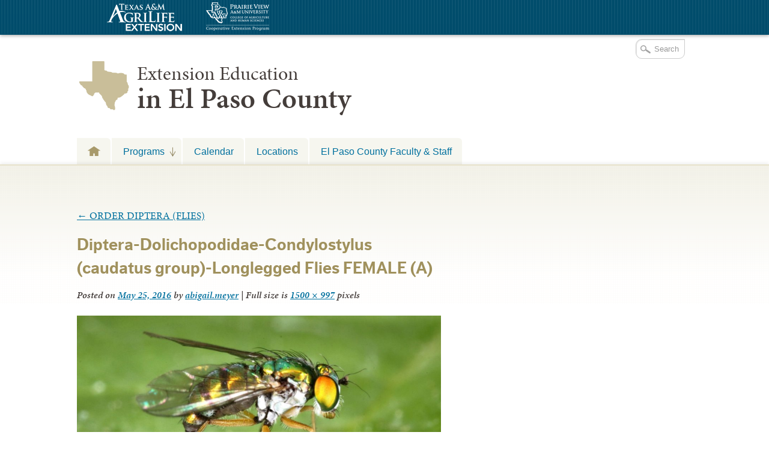

--- FILE ---
content_type: text/html; charset=UTF-8
request_url: https://elp.tamu.edu/ipm/bugs/order-diptera-flies/diptera-dolichopodidae-condylostylus-caudatus-group-longlegged-flies-a/
body_size: 14321
content:

<!DOCTYPE html>
<!--[if lt IE 7]>
<html id="ie6" class="no-js ie6 oldie" lang="en-US">
<![endif]-->
<!--[if IE 7]>
<html id="ie7" class="no-js ie7 oldie" lang="en-US">
<![endif]-->
<!--[if IE 8]>
<html id="ie8" class="no-js ie8 oldie" lang="en-US">
<![endif]-->
<!--[if !(IE 6) | !(IE 7) | !(IE 8)  ]><!-->
<html lang="en-US" class="no-js" id="doc">
<!--<![endif]-->
<head>

  <meta http-equiv="X-UA-Compatible" content="IE=edge" />

  <meta charset="UTF-8" />

  <meta name="viewport" content="width=device-width,initial-scale=1">

  <!-- Print the <title> tag based on what is being viewed.
    We filter the output of wp_title() a bit - see
    agriflex_filter_wp_title() in functions.php.
    -->
  <title>
    Diptera-Dolichopodidae-Condylostylus (caudatus group)-Longlegged Flies FEMALE (A) - Urban Programs - El Paso County  </title>

  <link rel="profile" href="http://gmpg.org/xfn/11" />

  <link rel="stylesheet" type="text/css" media="all" href="https://elp.tamu.edu/wp-content/themes/AgriFlex2/style.css?v=100" />

  <link rel="pingback" href="https://elp.tamu.edu/xmlrpc.php" />

  <!-- Action hook to include some head stuff -->
  <link rel="shortcut icon" href="https://elp.tamu.edu/wp-content/themes/AgriFlex2/img/favicon.ico" type="image/ico" />
  <!--Always have wp_head() just before the closing </head>
  tag of your theme, or you will break many plugins, which
  generally use this hook to add elements to <head> such
  as styles, scripts, and meta tags. -->
      <script type="text/javascript">//<![CDATA[
    // Google Analytics asynchronous
    var _gaq = _gaq || [];
          _gaq.push(['_setAccount','UA-7414081-1']);      //county-co
      _gaq.push(['_trackPageview'],['_trackPageLoadTime']);
    
        (function() {
      var ga = document.createElement('script');
      ga.type = 'text/javascript';
      ga.async = true;
      ga.src = ('https:' == document.location.protocol ? 'https://ssl' : 'http://www') + '.google-analytics.com/ga.js';
      var s = document.getElementsByTagName('script')[0];
      s.parentNode.insertBefore(ga, s);
    })();
    //]] >
    </script>
        <script type="text/javascript">//<![CDATA[
      // Google Analytics asynchronous
      var _gaq = _gaq || [];
              _gaq.push(['_setAccount','UA-7414081-1']);      //county-co
        _gaq.push(['_trackPageview'],['_trackPageLoadTime']);
      
      _gaq.push(['_setAccount','UA-8475246-9']); //local 
_gaq.push(['_trackPageview'],['_trackPageLoadTime']);

      (function() {
        var ga = document.createElement('script');
        ga.type = 'text/javascript';
        ga.async = true;
        ga.src = ('https:' == document.location.protocol ? 'https://ssl' : 'http://www') + '.google-analytics.com/ga.js';
        var s = document.getElementsByTagName('script')[0];
        s.parentNode.insertBefore(ga, s);
      })();
      //]] >
      </script>
    <!--[if lt IE 9]><link rel="stylesheet" type="text/css" media="all" href="https://elp.tamu.edu/wp-content/themes/AgriFlex2/css/iefix.css?2" /><![endif]--><meta name='robots' content='index, follow, max-image-preview:large, max-snippet:-1, max-video-preview:-1' />
	<style>img:is([sizes="auto" i], [sizes^="auto," i]) { contain-intrinsic-size: 3000px 1500px }</style>
	
<!-- Google Tag Manager for WordPress by gtm4wp.com -->
<script data-cfasync="false" data-pagespeed-no-defer>
	var gtm4wp_datalayer_name = "dataLayer";
	var dataLayer = dataLayer || [];

	const gtm4wp_scrollerscript_debugmode         = false;
	const gtm4wp_scrollerscript_callbacktime      = 100;
	const gtm4wp_scrollerscript_readerlocation    = 150;
	const gtm4wp_scrollerscript_contentelementid  = "content";
	const gtm4wp_scrollerscript_scannertime       = 60;
</script>
<!-- End Google Tag Manager for WordPress by gtm4wp.com -->
	<!-- This site is optimized with the Yoast SEO plugin v26.7 - https://yoast.com/wordpress/plugins/seo/ -->
	<title>Diptera-Dolichopodidae-Condylostylus (caudatus group)-Longlegged Flies FEMALE (A) - Urban Programs - El Paso County</title>
	<link rel="canonical" href="https://elp.tamu.edu/ipm/bugs/order-diptera-flies/diptera-dolichopodidae-condylostylus-caudatus-group-longlegged-flies-a/" />
	<meta property="og:locale" content="en_US" />
	<meta property="og:type" content="article" />
	<meta property="og:title" content="Diptera-Dolichopodidae-Condylostylus (caudatus group)-Longlegged Flies FEMALE (A) - Urban Programs - El Paso County" />
	<meta property="og:description" content="Condylostylus (caudatus group)" />
	<meta property="og:url" content="https://elp.tamu.edu/ipm/bugs/order-diptera-flies/diptera-dolichopodidae-condylostylus-caudatus-group-longlegged-flies-a/" />
	<meta property="og:site_name" content="Urban Programs - El Paso County" />
	<meta property="article:modified_time" content="2022-08-28T02:45:38+00:00" />
	<meta property="og:image" content="https://elp.tamu.edu/ipm/bugs/order-diptera-flies/diptera-dolichopodidae-condylostylus-caudatus-group-longlegged-flies-a" />
	<meta property="og:image:width" content="1500" />
	<meta property="og:image:height" content="997" />
	<meta property="og:image:type" content="image/jpeg" />
	<meta name="twitter:card" content="summary_large_image" />
	<script type="application/ld+json" class="yoast-schema-graph">{"@context":"https://schema.org","@graph":[{"@type":"WebPage","@id":"https://elp.tamu.edu/ipm/bugs/order-diptera-flies/diptera-dolichopodidae-condylostylus-caudatus-group-longlegged-flies-a/","url":"https://elp.tamu.edu/ipm/bugs/order-diptera-flies/diptera-dolichopodidae-condylostylus-caudatus-group-longlegged-flies-a/","name":"Diptera-Dolichopodidae-Condylostylus (caudatus group)-Longlegged Flies FEMALE (A) - Urban Programs - El Paso County","isPartOf":{"@id":"https://elp.tamu.edu/#website"},"primaryImageOfPage":{"@id":"https://elp.tamu.edu/ipm/bugs/order-diptera-flies/diptera-dolichopodidae-condylostylus-caudatus-group-longlegged-flies-a/#primaryimage"},"image":{"@id":"https://elp.tamu.edu/ipm/bugs/order-diptera-flies/diptera-dolichopodidae-condylostylus-caudatus-group-longlegged-flies-a/#primaryimage"},"thumbnailUrl":"https://elp.tamu.edu/wp-content/uploads/sites/2/2015/09/Diptera-Dolichopodidae-Condylostylus-caudatus-group-Longlegged-Flies-A.jpg","datePublished":"2016-05-26T05:34:05+00:00","dateModified":"2022-08-28T02:45:38+00:00","breadcrumb":{"@id":"https://elp.tamu.edu/ipm/bugs/order-diptera-flies/diptera-dolichopodidae-condylostylus-caudatus-group-longlegged-flies-a/#breadcrumb"},"inLanguage":"en-US","potentialAction":[{"@type":"ReadAction","target":["https://elp.tamu.edu/ipm/bugs/order-diptera-flies/diptera-dolichopodidae-condylostylus-caudatus-group-longlegged-flies-a/"]}]},{"@type":"ImageObject","inLanguage":"en-US","@id":"https://elp.tamu.edu/ipm/bugs/order-diptera-flies/diptera-dolichopodidae-condylostylus-caudatus-group-longlegged-flies-a/#primaryimage","url":"https://elp.tamu.edu/wp-content/uploads/sites/2/2015/09/Diptera-Dolichopodidae-Condylostylus-caudatus-group-Longlegged-Flies-A.jpg","contentUrl":"https://elp.tamu.edu/wp-content/uploads/sites/2/2015/09/Diptera-Dolichopodidae-Condylostylus-caudatus-group-Longlegged-Flies-A.jpg","width":1500,"height":997,"caption":"Condylostylus (caudatus group)"},{"@type":"BreadcrumbList","@id":"https://elp.tamu.edu/ipm/bugs/order-diptera-flies/diptera-dolichopodidae-condylostylus-caudatus-group-longlegged-flies-a/#breadcrumb","itemListElement":[{"@type":"ListItem","position":1,"name":"Home","item":"https://elp.tamu.edu/"},{"@type":"ListItem","position":2,"name":"Integrated Pest Management","item":"https://elp.tamu.edu/ipm/"},{"@type":"ListItem","position":3,"name":"SOUTHWEST BUGS","item":"https://elp.tamu.edu/ipm/bugs/"},{"@type":"ListItem","position":4,"name":"ORDER DIPTERA (FLIES)","item":"https://elp.tamu.edu/ipm/bugs/order-diptera-flies/"},{"@type":"ListItem","position":5,"name":"Diptera-Dolichopodidae-Condylostylus (caudatus group)-Longlegged Flies FEMALE (A)"}]},{"@type":"WebSite","@id":"https://elp.tamu.edu/#website","url":"https://elp.tamu.edu/","name":"Urban Programs - El Paso County","description":"Teaching, Research, Extension and Service","potentialAction":[{"@type":"SearchAction","target":{"@type":"EntryPoint","urlTemplate":"https://elp.tamu.edu/?s={search_term_string}"},"query-input":{"@type":"PropertyValueSpecification","valueRequired":true,"valueName":"search_term_string"}}],"inLanguage":"en-US"}]}</script>
	<!-- / Yoast SEO plugin. -->


<link rel='dns-prefetch' href='//use.typekit.com' />
<link rel='dns-prefetch' href='//static.addtoany.com' />
<link rel="alternate" type="application/rss+xml" title="Urban Programs - El Paso County &raquo; Feed" href="https://elp.tamu.edu/feed/" />
<link rel="alternate" type="text/calendar" title="Urban Programs - El Paso County &raquo; iCal Feed" href="https://elp.tamu.edu/events/?ical=1" />
		<!-- This site uses the Google Analytics by MonsterInsights plugin v9.11.1 - Using Analytics tracking - https://www.monsterinsights.com/ -->
							<script src="//www.googletagmanager.com/gtag/js?id=G-RDQ2XE7XPE"  data-cfasync="false" data-wpfc-render="false" type="text/javascript" async></script>
			<script data-cfasync="false" data-wpfc-render="false" type="text/javascript">
				var mi_version = '9.11.1';
				var mi_track_user = true;
				var mi_no_track_reason = '';
								var MonsterInsightsDefaultLocations = {"page_location":"https:\/\/elp.tamu.edu\/ipm\/bugs\/order-diptera-flies\/diptera-dolichopodidae-condylostylus-caudatus-group-longlegged-flies-a\/"};
								MonsterInsightsDefaultLocations.page_location = window.location.href;
								if ( typeof MonsterInsightsPrivacyGuardFilter === 'function' ) {
					var MonsterInsightsLocations = (typeof MonsterInsightsExcludeQuery === 'object') ? MonsterInsightsPrivacyGuardFilter( MonsterInsightsExcludeQuery ) : MonsterInsightsPrivacyGuardFilter( MonsterInsightsDefaultLocations );
				} else {
					var MonsterInsightsLocations = (typeof MonsterInsightsExcludeQuery === 'object') ? MonsterInsightsExcludeQuery : MonsterInsightsDefaultLocations;
				}

								var disableStrs = [
										'ga-disable-G-RDQ2XE7XPE',
									];

				/* Function to detect opted out users */
				function __gtagTrackerIsOptedOut() {
					for (var index = 0; index < disableStrs.length; index++) {
						if (document.cookie.indexOf(disableStrs[index] + '=true') > -1) {
							return true;
						}
					}

					return false;
				}

				/* Disable tracking if the opt-out cookie exists. */
				if (__gtagTrackerIsOptedOut()) {
					for (var index = 0; index < disableStrs.length; index++) {
						window[disableStrs[index]] = true;
					}
				}

				/* Opt-out function */
				function __gtagTrackerOptout() {
					for (var index = 0; index < disableStrs.length; index++) {
						document.cookie = disableStrs[index] + '=true; expires=Thu, 31 Dec 2099 23:59:59 UTC; path=/';
						window[disableStrs[index]] = true;
					}
				}

				if ('undefined' === typeof gaOptout) {
					function gaOptout() {
						__gtagTrackerOptout();
					}
				}
								window.dataLayer = window.dataLayer || [];

				window.MonsterInsightsDualTracker = {
					helpers: {},
					trackers: {},
				};
				if (mi_track_user) {
					function __gtagDataLayer() {
						dataLayer.push(arguments);
					}

					function __gtagTracker(type, name, parameters) {
						if (!parameters) {
							parameters = {};
						}

						if (parameters.send_to) {
							__gtagDataLayer.apply(null, arguments);
							return;
						}

						if (type === 'event') {
														parameters.send_to = monsterinsights_frontend.v4_id;
							var hookName = name;
							if (typeof parameters['event_category'] !== 'undefined') {
								hookName = parameters['event_category'] + ':' + name;
							}

							if (typeof MonsterInsightsDualTracker.trackers[hookName] !== 'undefined') {
								MonsterInsightsDualTracker.trackers[hookName](parameters);
							} else {
								__gtagDataLayer('event', name, parameters);
							}
							
						} else {
							__gtagDataLayer.apply(null, arguments);
						}
					}

					__gtagTracker('js', new Date());
					__gtagTracker('set', {
						'developer_id.dZGIzZG': true,
											});
					if ( MonsterInsightsLocations.page_location ) {
						__gtagTracker('set', MonsterInsightsLocations);
					}
										__gtagTracker('config', 'G-RDQ2XE7XPE', {"forceSSL":"true"} );
										window.gtag = __gtagTracker;										(function () {
						/* https://developers.google.com/analytics/devguides/collection/analyticsjs/ */
						/* ga and __gaTracker compatibility shim. */
						var noopfn = function () {
							return null;
						};
						var newtracker = function () {
							return new Tracker();
						};
						var Tracker = function () {
							return null;
						};
						var p = Tracker.prototype;
						p.get = noopfn;
						p.set = noopfn;
						p.send = function () {
							var args = Array.prototype.slice.call(arguments);
							args.unshift('send');
							__gaTracker.apply(null, args);
						};
						var __gaTracker = function () {
							var len = arguments.length;
							if (len === 0) {
								return;
							}
							var f = arguments[len - 1];
							if (typeof f !== 'object' || f === null || typeof f.hitCallback !== 'function') {
								if ('send' === arguments[0]) {
									var hitConverted, hitObject = false, action;
									if ('event' === arguments[1]) {
										if ('undefined' !== typeof arguments[3]) {
											hitObject = {
												'eventAction': arguments[3],
												'eventCategory': arguments[2],
												'eventLabel': arguments[4],
												'value': arguments[5] ? arguments[5] : 1,
											}
										}
									}
									if ('pageview' === arguments[1]) {
										if ('undefined' !== typeof arguments[2]) {
											hitObject = {
												'eventAction': 'page_view',
												'page_path': arguments[2],
											}
										}
									}
									if (typeof arguments[2] === 'object') {
										hitObject = arguments[2];
									}
									if (typeof arguments[5] === 'object') {
										Object.assign(hitObject, arguments[5]);
									}
									if ('undefined' !== typeof arguments[1].hitType) {
										hitObject = arguments[1];
										if ('pageview' === hitObject.hitType) {
											hitObject.eventAction = 'page_view';
										}
									}
									if (hitObject) {
										action = 'timing' === arguments[1].hitType ? 'timing_complete' : hitObject.eventAction;
										hitConverted = mapArgs(hitObject);
										__gtagTracker('event', action, hitConverted);
									}
								}
								return;
							}

							function mapArgs(args) {
								var arg, hit = {};
								var gaMap = {
									'eventCategory': 'event_category',
									'eventAction': 'event_action',
									'eventLabel': 'event_label',
									'eventValue': 'event_value',
									'nonInteraction': 'non_interaction',
									'timingCategory': 'event_category',
									'timingVar': 'name',
									'timingValue': 'value',
									'timingLabel': 'event_label',
									'page': 'page_path',
									'location': 'page_location',
									'title': 'page_title',
									'referrer' : 'page_referrer',
								};
								for (arg in args) {
																		if (!(!args.hasOwnProperty(arg) || !gaMap.hasOwnProperty(arg))) {
										hit[gaMap[arg]] = args[arg];
									} else {
										hit[arg] = args[arg];
									}
								}
								return hit;
							}

							try {
								f.hitCallback();
							} catch (ex) {
							}
						};
						__gaTracker.create = newtracker;
						__gaTracker.getByName = newtracker;
						__gaTracker.getAll = function () {
							return [];
						};
						__gaTracker.remove = noopfn;
						__gaTracker.loaded = true;
						window['__gaTracker'] = __gaTracker;
					})();
									} else {
										console.log("");
					(function () {
						function __gtagTracker() {
							return null;
						}

						window['__gtagTracker'] = __gtagTracker;
						window['gtag'] = __gtagTracker;
					})();
									}
			</script>
							<!-- / Google Analytics by MonsterInsights -->
		<script type="text/javascript">
/* <![CDATA[ */
window._wpemojiSettings = {"baseUrl":"https:\/\/s.w.org\/images\/core\/emoji\/16.0.1\/72x72\/","ext":".png","svgUrl":"https:\/\/s.w.org\/images\/core\/emoji\/16.0.1\/svg\/","svgExt":".svg","source":{"concatemoji":"https:\/\/elp.tamu.edu\/wp-includes\/js\/wp-emoji-release.min.js?ver=6.8.3"}};
/*! This file is auto-generated */
!function(s,n){var o,i,e;function c(e){try{var t={supportTests:e,timestamp:(new Date).valueOf()};sessionStorage.setItem(o,JSON.stringify(t))}catch(e){}}function p(e,t,n){e.clearRect(0,0,e.canvas.width,e.canvas.height),e.fillText(t,0,0);var t=new Uint32Array(e.getImageData(0,0,e.canvas.width,e.canvas.height).data),a=(e.clearRect(0,0,e.canvas.width,e.canvas.height),e.fillText(n,0,0),new Uint32Array(e.getImageData(0,0,e.canvas.width,e.canvas.height).data));return t.every(function(e,t){return e===a[t]})}function u(e,t){e.clearRect(0,0,e.canvas.width,e.canvas.height),e.fillText(t,0,0);for(var n=e.getImageData(16,16,1,1),a=0;a<n.data.length;a++)if(0!==n.data[a])return!1;return!0}function f(e,t,n,a){switch(t){case"flag":return n(e,"\ud83c\udff3\ufe0f\u200d\u26a7\ufe0f","\ud83c\udff3\ufe0f\u200b\u26a7\ufe0f")?!1:!n(e,"\ud83c\udde8\ud83c\uddf6","\ud83c\udde8\u200b\ud83c\uddf6")&&!n(e,"\ud83c\udff4\udb40\udc67\udb40\udc62\udb40\udc65\udb40\udc6e\udb40\udc67\udb40\udc7f","\ud83c\udff4\u200b\udb40\udc67\u200b\udb40\udc62\u200b\udb40\udc65\u200b\udb40\udc6e\u200b\udb40\udc67\u200b\udb40\udc7f");case"emoji":return!a(e,"\ud83e\udedf")}return!1}function g(e,t,n,a){var r="undefined"!=typeof WorkerGlobalScope&&self instanceof WorkerGlobalScope?new OffscreenCanvas(300,150):s.createElement("canvas"),o=r.getContext("2d",{willReadFrequently:!0}),i=(o.textBaseline="top",o.font="600 32px Arial",{});return e.forEach(function(e){i[e]=t(o,e,n,a)}),i}function t(e){var t=s.createElement("script");t.src=e,t.defer=!0,s.head.appendChild(t)}"undefined"!=typeof Promise&&(o="wpEmojiSettingsSupports",i=["flag","emoji"],n.supports={everything:!0,everythingExceptFlag:!0},e=new Promise(function(e){s.addEventListener("DOMContentLoaded",e,{once:!0})}),new Promise(function(t){var n=function(){try{var e=JSON.parse(sessionStorage.getItem(o));if("object"==typeof e&&"number"==typeof e.timestamp&&(new Date).valueOf()<e.timestamp+604800&&"object"==typeof e.supportTests)return e.supportTests}catch(e){}return null}();if(!n){if("undefined"!=typeof Worker&&"undefined"!=typeof OffscreenCanvas&&"undefined"!=typeof URL&&URL.createObjectURL&&"undefined"!=typeof Blob)try{var e="postMessage("+g.toString()+"("+[JSON.stringify(i),f.toString(),p.toString(),u.toString()].join(",")+"));",a=new Blob([e],{type:"text/javascript"}),r=new Worker(URL.createObjectURL(a),{name:"wpTestEmojiSupports"});return void(r.onmessage=function(e){c(n=e.data),r.terminate(),t(n)})}catch(e){}c(n=g(i,f,p,u))}t(n)}).then(function(e){for(var t in e)n.supports[t]=e[t],n.supports.everything=n.supports.everything&&n.supports[t],"flag"!==t&&(n.supports.everythingExceptFlag=n.supports.everythingExceptFlag&&n.supports[t]);n.supports.everythingExceptFlag=n.supports.everythingExceptFlag&&!n.supports.flag,n.DOMReady=!1,n.readyCallback=function(){n.DOMReady=!0}}).then(function(){return e}).then(function(){var e;n.supports.everything||(n.readyCallback(),(e=n.source||{}).concatemoji?t(e.concatemoji):e.wpemoji&&e.twemoji&&(t(e.twemoji),t(e.wpemoji)))}))}((window,document),window._wpemojiSettings);
/* ]]> */
</script>
<style id='wp-emoji-styles-inline-css' type='text/css'>

	img.wp-smiley, img.emoji {
		display: inline !important;
		border: none !important;
		box-shadow: none !important;
		height: 1em !important;
		width: 1em !important;
		margin: 0 0.07em !important;
		vertical-align: -0.1em !important;
		background: none !important;
		padding: 0 !important;
	}
</style>
<link rel='stylesheet' id='wp-block-library-css' href='https://elp.tamu.edu/wp-includes/css/dist/block-library/style.min.css?ver=6.8.3' type='text/css' media='all' />
<style id='classic-theme-styles-inline-css' type='text/css'>
/*! This file is auto-generated */
.wp-block-button__link{color:#fff;background-color:#32373c;border-radius:9999px;box-shadow:none;text-decoration:none;padding:calc(.667em + 2px) calc(1.333em + 2px);font-size:1.125em}.wp-block-file__button{background:#32373c;color:#fff;text-decoration:none}
</style>
<style id='global-styles-inline-css' type='text/css'>
:root{--wp--preset--aspect-ratio--square: 1;--wp--preset--aspect-ratio--4-3: 4/3;--wp--preset--aspect-ratio--3-4: 3/4;--wp--preset--aspect-ratio--3-2: 3/2;--wp--preset--aspect-ratio--2-3: 2/3;--wp--preset--aspect-ratio--16-9: 16/9;--wp--preset--aspect-ratio--9-16: 9/16;--wp--preset--color--black: #000000;--wp--preset--color--cyan-bluish-gray: #abb8c3;--wp--preset--color--white: #ffffff;--wp--preset--color--pale-pink: #f78da7;--wp--preset--color--vivid-red: #cf2e2e;--wp--preset--color--luminous-vivid-orange: #ff6900;--wp--preset--color--luminous-vivid-amber: #fcb900;--wp--preset--color--light-green-cyan: #7bdcb5;--wp--preset--color--vivid-green-cyan: #00d084;--wp--preset--color--pale-cyan-blue: #8ed1fc;--wp--preset--color--vivid-cyan-blue: #0693e3;--wp--preset--color--vivid-purple: #9b51e0;--wp--preset--gradient--vivid-cyan-blue-to-vivid-purple: linear-gradient(135deg,rgba(6,147,227,1) 0%,rgb(155,81,224) 100%);--wp--preset--gradient--light-green-cyan-to-vivid-green-cyan: linear-gradient(135deg,rgb(122,220,180) 0%,rgb(0,208,130) 100%);--wp--preset--gradient--luminous-vivid-amber-to-luminous-vivid-orange: linear-gradient(135deg,rgba(252,185,0,1) 0%,rgba(255,105,0,1) 100%);--wp--preset--gradient--luminous-vivid-orange-to-vivid-red: linear-gradient(135deg,rgba(255,105,0,1) 0%,rgb(207,46,46) 100%);--wp--preset--gradient--very-light-gray-to-cyan-bluish-gray: linear-gradient(135deg,rgb(238,238,238) 0%,rgb(169,184,195) 100%);--wp--preset--gradient--cool-to-warm-spectrum: linear-gradient(135deg,rgb(74,234,220) 0%,rgb(151,120,209) 20%,rgb(207,42,186) 40%,rgb(238,44,130) 60%,rgb(251,105,98) 80%,rgb(254,248,76) 100%);--wp--preset--gradient--blush-light-purple: linear-gradient(135deg,rgb(255,206,236) 0%,rgb(152,150,240) 100%);--wp--preset--gradient--blush-bordeaux: linear-gradient(135deg,rgb(254,205,165) 0%,rgb(254,45,45) 50%,rgb(107,0,62) 100%);--wp--preset--gradient--luminous-dusk: linear-gradient(135deg,rgb(255,203,112) 0%,rgb(199,81,192) 50%,rgb(65,88,208) 100%);--wp--preset--gradient--pale-ocean: linear-gradient(135deg,rgb(255,245,203) 0%,rgb(182,227,212) 50%,rgb(51,167,181) 100%);--wp--preset--gradient--electric-grass: linear-gradient(135deg,rgb(202,248,128) 0%,rgb(113,206,126) 100%);--wp--preset--gradient--midnight: linear-gradient(135deg,rgb(2,3,129) 0%,rgb(40,116,252) 100%);--wp--preset--font-size--small: 13px;--wp--preset--font-size--medium: 20px;--wp--preset--font-size--large: 36px;--wp--preset--font-size--x-large: 42px;--wp--preset--spacing--20: 0.44rem;--wp--preset--spacing--30: 0.67rem;--wp--preset--spacing--40: 1rem;--wp--preset--spacing--50: 1.5rem;--wp--preset--spacing--60: 2.25rem;--wp--preset--spacing--70: 3.38rem;--wp--preset--spacing--80: 5.06rem;--wp--preset--shadow--natural: 6px 6px 9px rgba(0, 0, 0, 0.2);--wp--preset--shadow--deep: 12px 12px 50px rgba(0, 0, 0, 0.4);--wp--preset--shadow--sharp: 6px 6px 0px rgba(0, 0, 0, 0.2);--wp--preset--shadow--outlined: 6px 6px 0px -3px rgba(255, 255, 255, 1), 6px 6px rgba(0, 0, 0, 1);--wp--preset--shadow--crisp: 6px 6px 0px rgba(0, 0, 0, 1);}:where(.is-layout-flex){gap: 0.5em;}:where(.is-layout-grid){gap: 0.5em;}body .is-layout-flex{display: flex;}.is-layout-flex{flex-wrap: wrap;align-items: center;}.is-layout-flex > :is(*, div){margin: 0;}body .is-layout-grid{display: grid;}.is-layout-grid > :is(*, div){margin: 0;}:where(.wp-block-columns.is-layout-flex){gap: 2em;}:where(.wp-block-columns.is-layout-grid){gap: 2em;}:where(.wp-block-post-template.is-layout-flex){gap: 1.25em;}:where(.wp-block-post-template.is-layout-grid){gap: 1.25em;}.has-black-color{color: var(--wp--preset--color--black) !important;}.has-cyan-bluish-gray-color{color: var(--wp--preset--color--cyan-bluish-gray) !important;}.has-white-color{color: var(--wp--preset--color--white) !important;}.has-pale-pink-color{color: var(--wp--preset--color--pale-pink) !important;}.has-vivid-red-color{color: var(--wp--preset--color--vivid-red) !important;}.has-luminous-vivid-orange-color{color: var(--wp--preset--color--luminous-vivid-orange) !important;}.has-luminous-vivid-amber-color{color: var(--wp--preset--color--luminous-vivid-amber) !important;}.has-light-green-cyan-color{color: var(--wp--preset--color--light-green-cyan) !important;}.has-vivid-green-cyan-color{color: var(--wp--preset--color--vivid-green-cyan) !important;}.has-pale-cyan-blue-color{color: var(--wp--preset--color--pale-cyan-blue) !important;}.has-vivid-cyan-blue-color{color: var(--wp--preset--color--vivid-cyan-blue) !important;}.has-vivid-purple-color{color: var(--wp--preset--color--vivid-purple) !important;}.has-black-background-color{background-color: var(--wp--preset--color--black) !important;}.has-cyan-bluish-gray-background-color{background-color: var(--wp--preset--color--cyan-bluish-gray) !important;}.has-white-background-color{background-color: var(--wp--preset--color--white) !important;}.has-pale-pink-background-color{background-color: var(--wp--preset--color--pale-pink) !important;}.has-vivid-red-background-color{background-color: var(--wp--preset--color--vivid-red) !important;}.has-luminous-vivid-orange-background-color{background-color: var(--wp--preset--color--luminous-vivid-orange) !important;}.has-luminous-vivid-amber-background-color{background-color: var(--wp--preset--color--luminous-vivid-amber) !important;}.has-light-green-cyan-background-color{background-color: var(--wp--preset--color--light-green-cyan) !important;}.has-vivid-green-cyan-background-color{background-color: var(--wp--preset--color--vivid-green-cyan) !important;}.has-pale-cyan-blue-background-color{background-color: var(--wp--preset--color--pale-cyan-blue) !important;}.has-vivid-cyan-blue-background-color{background-color: var(--wp--preset--color--vivid-cyan-blue) !important;}.has-vivid-purple-background-color{background-color: var(--wp--preset--color--vivid-purple) !important;}.has-black-border-color{border-color: var(--wp--preset--color--black) !important;}.has-cyan-bluish-gray-border-color{border-color: var(--wp--preset--color--cyan-bluish-gray) !important;}.has-white-border-color{border-color: var(--wp--preset--color--white) !important;}.has-pale-pink-border-color{border-color: var(--wp--preset--color--pale-pink) !important;}.has-vivid-red-border-color{border-color: var(--wp--preset--color--vivid-red) !important;}.has-luminous-vivid-orange-border-color{border-color: var(--wp--preset--color--luminous-vivid-orange) !important;}.has-luminous-vivid-amber-border-color{border-color: var(--wp--preset--color--luminous-vivid-amber) !important;}.has-light-green-cyan-border-color{border-color: var(--wp--preset--color--light-green-cyan) !important;}.has-vivid-green-cyan-border-color{border-color: var(--wp--preset--color--vivid-green-cyan) !important;}.has-pale-cyan-blue-border-color{border-color: var(--wp--preset--color--pale-cyan-blue) !important;}.has-vivid-cyan-blue-border-color{border-color: var(--wp--preset--color--vivid-cyan-blue) !important;}.has-vivid-purple-border-color{border-color: var(--wp--preset--color--vivid-purple) !important;}.has-vivid-cyan-blue-to-vivid-purple-gradient-background{background: var(--wp--preset--gradient--vivid-cyan-blue-to-vivid-purple) !important;}.has-light-green-cyan-to-vivid-green-cyan-gradient-background{background: var(--wp--preset--gradient--light-green-cyan-to-vivid-green-cyan) !important;}.has-luminous-vivid-amber-to-luminous-vivid-orange-gradient-background{background: var(--wp--preset--gradient--luminous-vivid-amber-to-luminous-vivid-orange) !important;}.has-luminous-vivid-orange-to-vivid-red-gradient-background{background: var(--wp--preset--gradient--luminous-vivid-orange-to-vivid-red) !important;}.has-very-light-gray-to-cyan-bluish-gray-gradient-background{background: var(--wp--preset--gradient--very-light-gray-to-cyan-bluish-gray) !important;}.has-cool-to-warm-spectrum-gradient-background{background: var(--wp--preset--gradient--cool-to-warm-spectrum) !important;}.has-blush-light-purple-gradient-background{background: var(--wp--preset--gradient--blush-light-purple) !important;}.has-blush-bordeaux-gradient-background{background: var(--wp--preset--gradient--blush-bordeaux) !important;}.has-luminous-dusk-gradient-background{background: var(--wp--preset--gradient--luminous-dusk) !important;}.has-pale-ocean-gradient-background{background: var(--wp--preset--gradient--pale-ocean) !important;}.has-electric-grass-gradient-background{background: var(--wp--preset--gradient--electric-grass) !important;}.has-midnight-gradient-background{background: var(--wp--preset--gradient--midnight) !important;}.has-small-font-size{font-size: var(--wp--preset--font-size--small) !important;}.has-medium-font-size{font-size: var(--wp--preset--font-size--medium) !important;}.has-large-font-size{font-size: var(--wp--preset--font-size--large) !important;}.has-x-large-font-size{font-size: var(--wp--preset--font-size--x-large) !important;}
:where(.wp-block-post-template.is-layout-flex){gap: 1.25em;}:where(.wp-block-post-template.is-layout-grid){gap: 1.25em;}
:where(.wp-block-columns.is-layout-flex){gap: 2em;}:where(.wp-block-columns.is-layout-grid){gap: 2em;}
:root :where(.wp-block-pullquote){font-size: 1.5em;line-height: 1.6;}
</style>
<link rel='stylesheet' id='today-style-css' href='https://elp.tamu.edu/wp-content/plugins/agrilife-today/style.css?ver=6.8.3' type='text/css' media='all' />
<link rel='stylesheet' id='addtoany-css' href='https://elp.tamu.edu/wp-content/plugins/add-to-any/addtoany.min.css?ver=1.16' type='text/css' media='all' />
<script type="text/javascript" src="https://elp.tamu.edu/wp-includes/js/jquery/jquery.min.js?ver=3.7.1" id="jquery-core-js"></script>
<script type="text/javascript" src="https://elp.tamu.edu/wp-includes/js/jquery/jquery-migrate.min.js?ver=3.4.1" id="jquery-migrate-js"></script>
<script type="text/javascript" src="https://elp.tamu.edu/wp-content/themes/AgriFlex2/js/modernizr-2.6.min.js?ver=2.6" id="modernizr-js"></script>
<script type="text/javascript" src="https://elp.tamu.edu/wp-content/themes/AgriFlex2/js/flex-bootstrap.js?ver=6.8.3" id="fitvids-js"></script>
<script type="text/javascript" src="//use.typekit.com/thu0wyf.js?ver=6.8.3" id="typekit-js"></script>
<script type="text/javascript" src="https://elp.tamu.edu/wp-content/plugins/google-analytics-for-wordpress/assets/js/frontend-gtag.min.js?ver=9.11.1" id="monsterinsights-frontend-script-js" async="async" data-wp-strategy="async"></script>
<script data-cfasync="false" data-wpfc-render="false" type="text/javascript" id='monsterinsights-frontend-script-js-extra'>/* <![CDATA[ */
var monsterinsights_frontend = {"js_events_tracking":"true","download_extensions":"doc,pdf,ppt,zip,xls,docx,pptx,xlsx","inbound_paths":"[]","home_url":"https:\/\/elp.tamu.edu","hash_tracking":"false","v4_id":"G-RDQ2XE7XPE"};/* ]]> */
</script>
<script type="text/javascript" id="addtoany-core-js-before">
/* <![CDATA[ */
window.a2a_config=window.a2a_config||{};a2a_config.callbacks=[];a2a_config.overlays=[];a2a_config.templates={};
/* ]]> */
</script>
<script type="text/javascript" defer src="https://static.addtoany.com/menu/page.js" id="addtoany-core-js"></script>
<script type="text/javascript" defer src="https://elp.tamu.edu/wp-content/plugins/add-to-any/addtoany.min.js?ver=1.1" id="addtoany-jquery-js"></script>
<script type="text/javascript" src="https://elp.tamu.edu/wp-content/plugins/stop-user-enumeration/frontend/js/frontend.js?ver=1.7.7" id="stop-user-enumeration-js" defer="defer" data-wp-strategy="defer"></script>
<script type="text/javascript" src="https://elp.tamu.edu/wp-content/plugins/duracelltomi-google-tag-manager/dist/js/analytics-talk-content-tracking.js?ver=1.22.3" id="gtm4wp-scroll-tracking-js"></script>
<link rel="https://api.w.org/" href="https://elp.tamu.edu/wp-json/" /><link rel="alternate" title="JSON" type="application/json" href="https://elp.tamu.edu/wp-json/wp/v2/media/11150" /><link rel='shortlink' href='https://elp.tamu.edu/?p=11150' />
<link rel="alternate" title="oEmbed (JSON)" type="application/json+oembed" href="https://elp.tamu.edu/wp-json/oembed/1.0/embed?url=https%3A%2F%2Felp.tamu.edu%2Fipm%2Fbugs%2Forder-diptera-flies%2Fdiptera-dolichopodidae-condylostylus-caudatus-group-longlegged-flies-a%2F" />
<link rel="alternate" title="oEmbed (XML)" type="text/xml+oembed" href="https://elp.tamu.edu/wp-json/oembed/1.0/embed?url=https%3A%2F%2Felp.tamu.edu%2Fipm%2Fbugs%2Forder-diptera-flies%2Fdiptera-dolichopodidae-condylostylus-caudatus-group-longlegged-flies-a%2F&#038;format=xml" />
<meta name="last-modified" content="2022-08-27T20:45:38" /><meta name="tec-api-version" content="v1"><meta name="tec-api-origin" content="https://elp.tamu.edu"><link rel="alternate" href="https://elp.tamu.edu/wp-json/tribe/events/v1/" />
<!-- Google Tag Manager for WordPress by gtm4wp.com -->
<!-- GTM Container placement set to footer -->
<script data-cfasync="false" data-pagespeed-no-defer type="text/javascript">
	var dataLayer_content = {"siteID":2,"siteName":"Urban Programs - El Paso County","pagePostType":"attachment","pagePostType2":"single-attachment","pagePostAuthor":"abigail.meyer","browserName":"","browserVersion":"","browserEngineName":"","browserEngineVersion":"","osName":"","osVersion":"","deviceType":"bot","deviceManufacturer":"","deviceModel":""};
	dataLayer.push( dataLayer_content );
</script>
<script data-cfasync="false" data-pagespeed-no-defer type="text/javascript">
(function(w,d,s,l,i){w[l]=w[l]||[];w[l].push({'gtm.start':
new Date().getTime(),event:'gtm.js'});var f=d.getElementsByTagName(s)[0],
j=d.createElement(s),dl=l!='dataLayer'?'&l='+l:'';j.async=true;j.src=
'//www.googletagmanager.com/gtm.js?id='+i+dl;f.parentNode.insertBefore(j,f);
})(window,document,'script','dataLayer','GTM-KKQZ2JD');
</script>
<!-- End Google Tag Manager for WordPress by gtm4wp.com -->    <script type="text/javascript">try{Typekit.load();}catch(e){}</script>
    <style type="text/css">
      .wf-loading #site-title,
      .wf-loading .entry-title {
      /* Hide the blog title and post titles while web fonts are loading */
      visibility: hidden;
      }
    </style>                        
  <style type="text/css"></style><style id="sccss"></style>
</head>

<body class="attachment wp-singular attachment-template-default attachmentid-11150 attachment-jpeg wp-theme-AgriFlex2 not-active tribe-no-js  extension extensiononly extensioncountytce" id="page-body">

<!-- Action hook for inserting top navigation and other elements -->
<div id="drop-section-nav"><div id="drop-nav"><ul><li class="top-agency tx-ext-item"><a href="http://agrilifeextension.tamu.edu/"><span class="top-level-hide">Texas A&amp;M AgriLife Extension Service</span></a></li><li class="top-agency tce"><a href="http://pvcep.pvamu.edu/"><span class="top-level-hide">Cooperative Extension Program</span></a></li></ul></div><!-- #drop-nav --></div><!-- #drop-section-nav -->
<div id="wrapper" class="hfeed">

  <!-- Action hook creating the site header -->
  <div id="header"><header id="branding" role="banner"><hgroup><h1 id="site-title"><a href="https://elp.tamu.edu" title="Urban Programs &#8211; El Paso County"><span>Extension Education</span><em>in El Paso County</em></a></h1><h2 id="site-description">Teaching, Research, Extension and Service</h2></hgroup><form method="get" class="searchform" action="https://elp.tamu.edu/" ><label><span class="screen-reader-text">Search for:</span><input type="text" value="Search" name="s" class="s" onfocus="if (this.value == 'Search') {this.value = '';}" onblur="if (this.value == '') {this.value = 'Search';}" /></label><input type="submit" class="searchsubmit" value="Go" /></form></header><!-- end #branding --></div><!-- end #header -->
  <!-- Action hook for placing content below the site header -->
  <div class="menu-button" id="menu-button">Menu</div>
<nav id="access" role="navigation">		

  <!-- Allow screen readers / text browsers to skip the navigation
    menu and get right to the good stuff -->
  <div class="skip-link screen-reader-text">
    <a href="#content" title="Skip to content">
      Skip to content    </a>
  </div>

  <!-- Our navigation menu.  If one isn't filled out, wp_nav_menu
    falls back to wp_page_menu.  The menu assiged to the primary
    position is the one used.  If none is assigned, the menu with the 
    lowest ID is used. -->

  <div class="menu-header"><ul id="menu-top-menu" class="sf-menu menu"><li id="menu-item-204" class="menu-item menu-item-type-post_type menu-item-object-page menu-item-home menu-item-204"><a href="https://elp.tamu.edu/" title="home">Welcome!</a></li>
<li id="menu-item-259" class="menu-item menu-item-type-post_type menu-item-object-page menu-item-has-children menu-item-259"><a href="https://elp.tamu.edu/ipm/bugs/home/programs/">Programs</a>
<ul class="sub-menu">
	<li id="menu-item-260" class="menu-item menu-item-type-post_type menu-item-object-page menu-item-260"><a href="https://elp.tamu.edu/agriculture/">Agriculture</a></li>
	<li id="menu-item-266" class="menu-item menu-item-type-post_type menu-item-object-page menu-item-266"><a href="https://elp.tamu.edu/community-and-economic-development/">Community and Economic Development</a></li>
	<li id="menu-item-45242" class="menu-item menu-item-type-post_type menu-item-object-page menu-item-45242"><a href="https://elp.tamu.edu/conservation-careers/">Conservation Careers</a></li>
	<li id="menu-item-264" class="menu-item menu-item-type-post_type menu-item-object-page menu-item-has-children menu-item-264"><a href="https://elp.tamu.edu/family-and-community-health/">Family and Community Health</a>
	<ul class="sub-menu">
		<li id="menu-item-15031" class="menu-item menu-item-type-post_type menu-item-object-page menu-item-15031"><a href="https://elp.tamu.edu/family-and-community-health/fit-to-grow/">Fit to Grow</a></li>
		<li id="menu-item-359" class="menu-item menu-item-type-post_type menu-item-object-page menu-item-359"><a href="https://elp.tamu.edu/family-and-community-health/dinner-tonight/">Dinner Tonight!</a></li>
		<li id="menu-item-265" class="menu-item menu-item-type-post_type menu-item-object-page menu-item-265"><a href="https://elp.tamu.edu/family-and-community-health/master-wellness-volunteers/">Master Wellness</a></li>
		<li id="menu-item-366" class="menu-item menu-item-type-post_type menu-item-object-page menu-item-366"><a href="https://elp.tamu.edu/family-and-community-health/better-living-for-texans/">Better Living for Texans</a></li>
	</ul>
</li>
	<li id="menu-item-267" class="menu-item menu-item-type-post_type menu-item-object-page menu-item-267"><a href="https://elp.tamu.edu/expanded-food-and-nutrition-education-program/">Expanded Food and Nutrition Education Program</a></li>
	<li id="menu-item-262" class="menu-item menu-item-type-post_type menu-item-object-page menu-item-has-children menu-item-262"><a href="https://elp.tamu.edu/horticulture/">Horticulture</a>
	<ul class="sub-menu">
		<li id="menu-item-261" class="menu-item menu-item-type-post_type menu-item-object-page menu-item-261"><a href="https://elp.tamu.edu/master-gardener-program/">Master Gardener Program</a></li>
	</ul>
</li>
	<li id="menu-item-263" class="menu-item menu-item-type-post_type menu-item-object-page menu-item-263"><a href="https://elp.tamu.edu/ipm/">Integrated Pest Management</a></li>
	<li id="menu-item-268" class="menu-item menu-item-type-post_type menu-item-object-page menu-item-has-children menu-item-268"><a href="https://elp.tamu.edu/natural-resources/">Natural Resources</a>
	<ul class="sub-menu">
		<li id="menu-item-24776" class="menu-item menu-item-type-post_type menu-item-object-page menu-item-24776"><a href="https://elp.tamu.edu/trans-pecos-texas-master-naturalist-program/">Trans-Pecos Texas Master Naturalist Program</a></li>
	</ul>
</li>
	<li id="menu-item-269" class="menu-item menu-item-type-post_type menu-item-object-page menu-item-has-children menu-item-269"><a href="https://elp.tamu.edu/4-h-and-youth-development/">4-H and Youth Development</a>
	<ul class="sub-menu">
		<li id="menu-item-332" class="menu-item menu-item-type-post_type menu-item-object-page menu-item-332"><a href="https://elp.tamu.edu/basic-4-h-info/">4-H Enrollment Info</a></li>
		<li id="menu-item-282" class="menu-item menu-item-type-post_type menu-item-object-page menu-item-282"><a href="https://elp.tamu.edu/4-h-club-corner/">4-H Newsletter &#038; Club Corner</a></li>
		<li id="menu-item-39396" class="menu-item menu-item-type-custom menu-item-object-custom menu-item-39396"><a href="https://elp.tamu.edu/club-managers-report/">Club managers Report</a></li>
	</ul>
</li>
</ul>
</li>
<li id="menu-item-26463" class="menu-item menu-item-type-custom menu-item-object-custom menu-item-26463"><a href="https://elp.tamu.edu/events/">Calendar</a></li>
<li id="menu-item-179" class="menu-item menu-item-type-post_type menu-item-object-page menu-item-179"><a href="https://elp.tamu.edu/locations/">Locations</a></li>
<li id="menu-item-270" class="menu-item menu-item-type-post_type menu-item-object-page menu-item-270"><a href="https://elp.tamu.edu/faculty/">El Paso County Faculty &#038; Staff</a></li>
</ul></div>  

</nav><!-- .access -->

  <div id="content-wrap" role="document">
          <div class="wrap">
			  
<div id="wrap">
  <div id="content" role="main">

  
  <p class="page-title">
    <a href="https://elp.tamu.edu/ipm/bugs/order-diptera-flies/" title="Return to ORDER DIPTERA (FLIES)" rel="gallery">
      <span class="meta-nav">&larr;</span> ORDER DIPTERA (FLIES)    </a>
  </p>

  <div id="post-11150" class="post-11150 attachment type-attachment status-inherit hentry">

    <h2 class="entry-title">Diptera-Dolichopodidae-Condylostylus (caudatus group)-Longlegged Flies FEMALE (A)</h2>
    <div class="entry-meta">
      <span class="sep">Posted on </span><a href="https://elp.tamu.edu/ipm/bugs/order-diptera-flies/diptera-dolichopodidae-condylostylus-caudatus-group-longlegged-flies-a/" title="11:34 pm" rel="bookmark"><time class="entry-date" datetime="2016-05-25T23:34:05-06:00">May 25, 2016</time></a><span class="by-author"> <span class="sep"> by </span> <span class="author vcard"><a class="url fn n" href="https://elp.tamu.edu/author/abigail-meyer/" title="View all posts by abigail.meyer" rel="author">abigail.meyer</a></span></span>       <span class="meta-sep">|</span> Full size is <a href="https://elp.tamu.edu/wp-content/uploads/sites/2/2015/09/Diptera-Dolichopodidae-Condylostylus-caudatus-group-Longlegged-Flies-A.jpg" title="Link to full-size image">1500 &times; 997</a> pixels
          </div><!-- .entry-meta -->

    <div class="entry-content">
      <div class="entry-attachment">

      
      <p class="attachment">
        <a href="https://elp.tamu.edu/ipm/bugs/order-diptera-flies/diptera-ephydridae-subfamily-ephydrinae-shore-flies-a-3/" title="Diptera-Dolichopodidae-Condylostylus (caudatus group)-Longlegged Flies FEMALE (A)" rel="attachment">
        <img width="900" height="598" src="https://elp.tamu.edu/wp-content/uploads/sites/2/2015/09/Diptera-Dolichopodidae-Condylostylus-caudatus-group-Longlegged-Flies-A.jpg" class="attachment-900x9999 size-900x9999" alt="" decoding="async" fetchpriority="high" srcset="https://elp.tamu.edu/wp-content/uploads/sites/2/2015/09/Diptera-Dolichopodidae-Condylostylus-caudatus-group-Longlegged-Flies-A.jpg 1500w, https://elp.tamu.edu/wp-content/uploads/sites/2/2015/09/Diptera-Dolichopodidae-Condylostylus-caudatus-group-Longlegged-Flies-A-300x199.jpg 300w, https://elp.tamu.edu/wp-content/uploads/sites/2/2015/09/Diptera-Dolichopodidae-Condylostylus-caudatus-group-Longlegged-Flies-A-768x510.jpg 768w, https://elp.tamu.edu/wp-content/uploads/sites/2/2015/09/Diptera-Dolichopodidae-Condylostylus-caudatus-group-Longlegged-Flies-A-1024x681.jpg 1024w" sizes="(max-width: 900px) 100vw, 900px" />        </a>
      </p>

        <nav role="navigation" id="nav-below" class="navigation paging-navigation">
    
    <h1 class="assistive-text screen-reader-text">Post navigation</h1>
    
  </nav><!-- #nav-below -->

      
      </div><!-- .entry-attachment -->

      <div class="entry-caption">
        <p>Condylostylus (caudatus group)</p>
<div class="addtoany_share_save_container addtoany_content addtoany_content_bottom"><div class="a2a_kit a2a_kit_size_32 addtoany_list" data-a2a-url="https://elp.tamu.edu/ipm/bugs/order-diptera-flies/diptera-dolichopodidae-condylostylus-caudatus-group-longlegged-flies-a/" data-a2a-title="Diptera-Dolichopodidae-Condylostylus (caudatus group)-Longlegged Flies FEMALE (A)"><a class="a2a_button_facebook" href="https://www.addtoany.com/add_to/facebook?linkurl=https%3A%2F%2Felp.tamu.edu%2Fipm%2Fbugs%2Forder-diptera-flies%2Fdiptera-dolichopodidae-condylostylus-caudatus-group-longlegged-flies-a%2F&amp;linkname=Diptera-Dolichopodidae-Condylostylus%20%28caudatus%20group%29-Longlegged%20Flies%20FEMALE%20%28A%29" title="Facebook" rel="nofollow noopener" target="_blank"></a><a class="a2a_button_mastodon" href="https://www.addtoany.com/add_to/mastodon?linkurl=https%3A%2F%2Felp.tamu.edu%2Fipm%2Fbugs%2Forder-diptera-flies%2Fdiptera-dolichopodidae-condylostylus-caudatus-group-longlegged-flies-a%2F&amp;linkname=Diptera-Dolichopodidae-Condylostylus%20%28caudatus%20group%29-Longlegged%20Flies%20FEMALE%20%28A%29" title="Mastodon" rel="nofollow noopener" target="_blank"></a><a class="a2a_button_email" href="https://www.addtoany.com/add_to/email?linkurl=https%3A%2F%2Felp.tamu.edu%2Fipm%2Fbugs%2Forder-diptera-flies%2Fdiptera-dolichopodidae-condylostylus-caudatus-group-longlegged-flies-a%2F&amp;linkname=Diptera-Dolichopodidae-Condylostylus%20%28caudatus%20group%29-Longlegged%20Flies%20FEMALE%20%28A%29" title="Email" rel="nofollow noopener" target="_blank"></a><a class="a2a_dd addtoany_share_save addtoany_share" href="https://www.addtoany.com/share"></a></div></div>      </div>

      <p>El Paso<br />
El Paso County, Texas<br />
May 24, 2016<br />
On basil leaves<br />
Determined by Salvador Vitanza<br />
Confirmed by John F. Carr</p>
<div class="addtoany_share_save_container addtoany_content addtoany_content_bottom"><div class="a2a_kit a2a_kit_size_32 addtoany_list" data-a2a-url="https://elp.tamu.edu/ipm/bugs/order-diptera-flies/diptera-dolichopodidae-condylostylus-caudatus-group-longlegged-flies-a/" data-a2a-title="Diptera-Dolichopodidae-Condylostylus (caudatus group)-Longlegged Flies FEMALE (A)"><a class="a2a_button_facebook" href="https://www.addtoany.com/add_to/facebook?linkurl=https%3A%2F%2Felp.tamu.edu%2Fipm%2Fbugs%2Forder-diptera-flies%2Fdiptera-dolichopodidae-condylostylus-caudatus-group-longlegged-flies-a%2F&amp;linkname=Diptera-Dolichopodidae-Condylostylus%20%28caudatus%20group%29-Longlegged%20Flies%20FEMALE%20%28A%29" title="Facebook" rel="nofollow noopener" target="_blank"></a><a class="a2a_button_mastodon" href="https://www.addtoany.com/add_to/mastodon?linkurl=https%3A%2F%2Felp.tamu.edu%2Fipm%2Fbugs%2Forder-diptera-flies%2Fdiptera-dolichopodidae-condylostylus-caudatus-group-longlegged-flies-a%2F&amp;linkname=Diptera-Dolichopodidae-Condylostylus%20%28caudatus%20group%29-Longlegged%20Flies%20FEMALE%20%28A%29" title="Mastodon" rel="nofollow noopener" target="_blank"></a><a class="a2a_button_email" href="https://www.addtoany.com/add_to/email?linkurl=https%3A%2F%2Felp.tamu.edu%2Fipm%2Fbugs%2Forder-diptera-flies%2Fdiptera-dolichopodidae-condylostylus-caudatus-group-longlegged-flies-a%2F&amp;linkname=Diptera-Dolichopodidae-Condylostylus%20%28caudatus%20group%29-Longlegged%20Flies%20FEMALE%20%28A%29" title="Email" rel="nofollow noopener" target="_blank"></a><a class="a2a_dd addtoany_share_save addtoany_share" href="https://www.addtoany.com/share"></a></div></div>
      
    </div><!-- .entry-content -->

    <div class="entry-utility">
      Bookmark the <a href="https://elp.tamu.edu/ipm/bugs/order-diptera-flies/diptera-dolichopodidae-condylostylus-caudatus-group-longlegged-flies-a/" title="Permalink to Diptera-Dolichopodidae-Condylostylus (caudatus group)-Longlegged Flies FEMALE (A)" rel="bookmark">permalink</a>.          </div><!-- .entry-utility -->

  </div><!-- #post-11150 -->

  
<div id="comments">

  

  <!-- If there are no comments and comments are closed,
  let's leave a little note, shall we? -->
    <p class="nocomments">
      Comments are closed.    </p>



</div><!-- #comments -->

  
  </div><!-- #content -->
</div><!-- #wrap -->

    </div><!-- .wrap -->
  </div><!-- #content-wrap -->
</div><!-- #wrapper -->
<footer id="footer" role="contentinfo">

    <div class="wrap">

    <div id="about"><div class="about"><h4>About</h4><a href="https://www.youtube.com/watch?v=ur_MnrrbU0E"><img src="https://elp.tamu.edu/wp-content/themes/AgriFlex2/img/about_video.jpg?v=100" alt="link to Extension about video" /></a><p>A unique education agency, the Texas A&amp;M AgriLife Extension Service teaches Texans wherever they live, extending research-based knowledge to benefit their families and communities.</p></div><!-- .about --></div><!-- #about -->	<div id="popular-links"><div class="popular-links"><h4>Popular Links</h4><a href="http://agrilifeextension.tamu.edu/"><img src="https://elp.tamu.edu/wp-content/themes/AgriFlex2/img/agrilife_ext_logo.png?v=100" alt="Texas A&amp;M AgriLife Extension" /></a>	<ul><li><a href="http://county-tx.tamu.edu/">County Extension Offices</a></li><li><a href="http://agrilife.tamu.edu/locations-window/#centers">Research and Extension Centers</a></li><li><a href="https://agrilifepeople.tamu.edu/">Contact Directory</a></li><li><a href="http://agrilifetoday.tamu.edu/team/">Media Contacts</a></li><li><a href="http://texas4-h.tamu.edu/">Texas 4-H and Youth Dev.</a></li><li><a href="http://agrilife.tamu.edu/agrilife-agencies/extension-home/">Strategic Plan and Impacts</a></li><li class="last"><a href="https://agrilifeas.tamu.edu/hr/careers-employment/">Employment Opportunities</a></li></ul></div><!-- .popular-links --></div><!-- #popular-links --><div id="texas-a-m"><div class="texas-a-m"><h4>Required Links</h4><a href="http://www.tamus.edu"><img src="https://elp.tamu.edu/wp-content/themes/AgriFlex2/img/texas-a-m-system.png?v=100" alt="Texas A&amp;M System image" /></a><ul><li><a href="http://agrilife.tamu.edu/required-links/compact/">Compact with Texans</a></li><li><a href="http://agrilife.tamu.edu/required-links/privacy/">Privacy and Security</a></li><li><a href="http://itaccessibility.tamu.edu/">Accessibility Policy</a></li><li><a href="http://dir.texas.gov/resource-library-item/state-website-linking-privacy-policy">State Link Policy</a></li><li><a href="https://www.tsl.texas.gov/trail/index.html">Statewide Search</a></li><li><a href="http://agrilifeas.tamu.edu/hr/diversity/equal-opportunity-educational-programs/">Equal Opportunity</a></li><li><a href="https://aggie.tamu.edu/financial-aid/veterans">Veterans Benefits</a></li><li><a href="https://fch.tamu.edu/programs/military-programs/">Military Families</a></li><li><a href="https://secure.ethicspoint.com/domain/media/en/gui/19681/">Risk, Fraud &amp; Misconduct Hotline</a></li><li><a href="https://gov.texas.gov/organization/hsgd">Texas Homeland Security</a></li><li><a href="http://veterans.portal.texas.gov/">Veteran&apos;s Portal</a></li><li><a href="http://www.tamus.edu/finance/treasury-services/legislative-reports-and-investment-disclosures/">Financial Disclosures</a></li><li class="last"><a href="http://agrilife.tamu.edu/required-links/orpi/">Open Records/Public Information</a></li></ul></div><!-- .texas-a-m --></div><!-- #texas-a-m --><div id="contact"><div class="contact"><h4>Contact</h4><img src="https://elp.tamu.edu/wp-content/themes/AgriFlex2/img/contact-img.png?v=100" alt="Texas A&amp;M System image" /><ul><a href="http://maps.google.com/?q=El+Paso+County+Office+301+Manny+Martinez+Senior+Dr.+2nd+Floor+El+Paso%2C+TX+79905&amp;markers=size:mid%7Ccolor:blue%7Clabel:Office&amp;sensor=false"><li>El Paso County Office<br />301 Manny Martinez Senior Dr. 2nd Floor<br />El Paso, TX 79905</li></a><li>Mon-Fri 8:00am - 5:00pm</li><li><a href="&#109;&#97;&#105;&#108;&#116;&#111;&#58;&#101;&#108;&#45;&#112;&#97;&#115;&#111;&#45;&#116;&#120;&#64;&#116;&#97;&#109;&#117;&#46;&#101;&#100;&#117;">&#101;&#108;&#45;&#112;&#97;&#115;&#111;&#45;&#116;&#120;&#64;&#116;&#97;&#109;&#117;&#46;&#101;&#100;&#117;</a></li><li><a href="tel:+1915-273-3502">Phone: 915-273-3502</a></li></ul></div><!-- .contact --></div><!-- #contact --><div id="agrilife-bookstore"><div class="agrilife-bookstore"><h4>AgriLife Bookstore</h4><a href="https://agrilifelearn.tamu.edu/"><img src="https://elp.tamu.edu/wp-content/themes/AgriFlex2/img/bookstore-books.png?v=100" alt="AgriLife Bookstore image" /></a><p>AgriLife Extension&apos;s online Bookstore offers educational information and resources related to our many areas of expertise and programming; from agriculture, horticulture, and natural resources to nutrition, wellness for families and youth, and much more.</p></div><!-- .agrilife-bookstore --></div><!-- #agrilife-bookstore --> 

  </div><!-- .wrap -->		
  
</footer><!-- #footer -->

<!-- Always have wp_footer() just before the closing </body>
tag of your theme, or you will break many plugins, which
generally use this hook to reference JavaScript files. -->
<script type="speculationrules">
{"prefetch":[{"source":"document","where":{"and":[{"href_matches":"\/*"},{"not":{"href_matches":["\/wp-*.php","\/wp-admin\/*","\/wp-content\/uploads\/sites\/2\/*","\/wp-content\/*","\/wp-content\/plugins\/*","\/wp-content\/themes\/AgriFlex2\/*","\/*\\?(.+)"]}},{"not":{"selector_matches":"a[rel~=\"nofollow\"]"}},{"not":{"selector_matches":".no-prefetch, .no-prefetch a"}}]},"eagerness":"conservative"}]}
</script>
		<script>
		( function ( body ) {
			'use strict';
			body.className = body.className.replace( /\btribe-no-js\b/, 'tribe-js' );
		} )( document.body );
		</script>
		
<!-- GTM Container placement set to footer -->
<!-- Google Tag Manager (noscript) -->
				<noscript><iframe src="https://www.googletagmanager.com/ns.html?id=GTM-KKQZ2JD" height="0" width="0" style="display:none;visibility:hidden" aria-hidden="true"></iframe></noscript>
<!-- End Google Tag Manager (noscript) --><script> /* <![CDATA[ */var tribe_l10n_datatables = {"aria":{"sort_ascending":": activate to sort column ascending","sort_descending":": activate to sort column descending"},"length_menu":"Show _MENU_ entries","empty_table":"No data available in table","info":"Showing _START_ to _END_ of _TOTAL_ entries","info_empty":"Showing 0 to 0 of 0 entries","info_filtered":"(filtered from _MAX_ total entries)","zero_records":"No matching records found","search":"Search:","all_selected_text":"All items on this page were selected. ","select_all_link":"Select all pages","clear_selection":"Clear Selection.","pagination":{"all":"All","next":"Next","previous":"Previous"},"select":{"rows":{"0":"","_":": Selected %d rows","1":": Selected 1 row"}},"datepicker":{"dayNames":["Sunday","Monday","Tuesday","Wednesday","Thursday","Friday","Saturday"],"dayNamesShort":["Sun","Mon","Tue","Wed","Thu","Fri","Sat"],"dayNamesMin":["S","M","T","W","T","F","S"],"monthNames":["January","February","March","April","May","June","July","August","September","October","November","December"],"monthNamesShort":["January","February","March","April","May","June","July","August","September","October","November","December"],"monthNamesMin":["Jan","Feb","Mar","Apr","May","Jun","Jul","Aug","Sep","Oct","Nov","Dec"],"nextText":"Next","prevText":"Prev","currentText":"Today","closeText":"Done","today":"Today","clear":"Clear"}};/* ]]> */ </script><script type="text/javascript" src="https://elp.tamu.edu/wp-content/themes/AgriFlex2/js/my_scripts.js?ver=2.9.2" id="my_scripts-js"></script>
<script type="text/javascript" src="https://elp.tamu.edu/wp-content/plugins/the-events-calendar/common/build/js/user-agent.js?ver=da75d0bdea6dde3898df" id="tec-user-agent-js"></script>
		<script type="text/javascript">
				jQuery('.soliloquy-container').removeClass('no-js');
		</script>
			
<script>(function(){function c(){var b=a.contentDocument||a.contentWindow.document;if(b){var d=b.createElement('script');d.innerHTML="window.__CF$cv$params={r:'9c4be183396189da',t:'MTc2OTU1NDk4MC4wMDAwMDA='};var a=document.createElement('script');a.nonce='';a.src='/cdn-cgi/challenge-platform/scripts/jsd/main.js';document.getElementsByTagName('head')[0].appendChild(a);";b.getElementsByTagName('head')[0].appendChild(d)}}if(document.body){var a=document.createElement('iframe');a.height=1;a.width=1;a.style.position='absolute';a.style.top=0;a.style.left=0;a.style.border='none';a.style.visibility='hidden';document.body.appendChild(a);if('loading'!==document.readyState)c();else if(window.addEventListener)document.addEventListener('DOMContentLoaded',c);else{var e=document.onreadystatechange||function(){};document.onreadystatechange=function(b){e(b);'loading'!==document.readyState&&(document.onreadystatechange=e,c())}}}})();</script></body>
</html>
